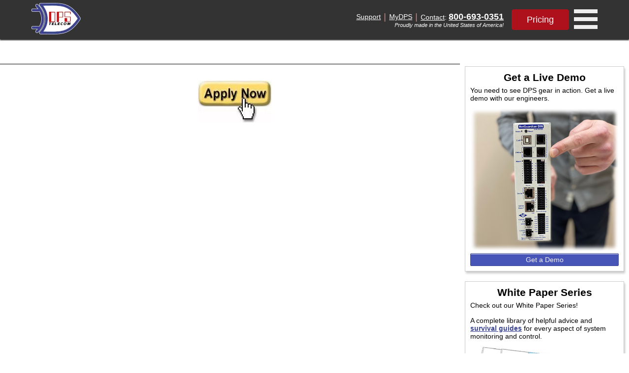

--- FILE ---
content_type: text/css
request_url: https://www.dpstele.com/jobs/applyJob_new/css/frontdisplay.css
body_size: 1378
content:
/* Cascading Style Sheet */
body {
    font-family: arial, sans-serif;
}
pre {
    font-family: arial, sans-serif;
}

.smallbrownbutton {
    background-color: #e3c492;
    padding: 5px 5px 5px 5px;
    border-bottom: 2px solid #999999;
    border-right: 2px solid #999999;
    border-left: 1px solid #DDDDDD;
    border-top: 1px solid #DDDDDD;
    font-weight: bold;
}

.smallbutton {
    background-color: #92bfed;
    padding: 5px 5px 5px 5px;
    border-bottom: 2px solid #999999;
    border-right: 2px solid #999999;
    border-left: 1px solid #DDDDDD;
    border-top: 1px solid #DDDDDD;
    font-weight: bold;
}

.hugebutton {
    background-color: #92bfed;
    padding: 10px 10px 10px 10px;
    border-bottom: 2px solid #999999;
    border-right: 2px solid #999999;
    border-left: 1px solid #DDDDDD;
    border-top: 1px solid #DDDDDD;
    font-size: 20px;
    font-weight: bold;
    cursor: hand;
    cursor: pointer;
}
.bborder {
    border-bottom: 1px solid #000000;
    font-weight: bold;
    font-size: 17px;
    vertical-align: bottom;
}

#forms table td.bborder {
    border-bottom: 1px solid #000000;
    font-weight: bold;
    font-size: 17px;
    vertical-align: bottom;
}
#forms table td.header
{
	font-weight: bold;
    font-size: 17px;
    vertical-align: bottom;
}
#forms table td.smallbborder
{
	border-bottom: 1px solid #000000;
    font-weight: bold;
    font-size: 14px;
    vertical-align: bottom;
}

.sheader {
    font-weight: bold;
}
ol.list li {
    font-weight: bold;
    margin-bottom: 10px;
}

ol.list li div.unbold {
    font-weight: normal;
}

ul.ulist li {
    padding-right: 10px;
    margin-bottom: 3px;
}

.leftspace {
    margin-left: 10px;
}
.justred {
    color: #BB0000;
    font-size: 20px;
    font-weight: bold;
}
.justblue {
    color: #0000BB;
    font-weight: bold;
}

.red {
    color: #FF0000;
    font-weight: bold;
    font-size: 11px;
    margin-left: 5px;
}
.red2 {
    color: #FF0000;
}

#forms label {
    font-weight: bold;
}
#forms table td.submitbutton {
    padding-top: 40px;
    padding-bottom: 10px;
    text-align: center;
}
.right {
    float: right;
}
.left {
    text-align: left;
    padding-left: 0px;
    padding-right: 10px;
}

.theader {
    font-weight: bold;
    font-size: 20px;
    color: #232b98;
    padding-bottom: 10px;
}
.clear {
    clear: both;
}

.important {
    font-weight: bold;
    color: #232b98;
}
#forms table td.question {
    border-top: 1px solid #BBBBBB;
    font-weight: bold;
    color: #000000;
}
#forms table td.answer {
    padding-left: 10px;
}
#forms table td.answers {
    padding-top: 5px;
    padding-bottom: 15px;
}
.noshow {
    display: none;
}
.show {
    display: block;
}
.small {
    font-weight: bold;
    font-size: 12px;
}
.remark {
    font-weight: bold;
    margin-right: 10px;
}
.vspacing {
    padding-bottom: 20px;
    padding-top: 20px;
}
.mananame {
    font-size: 11px;
    font-weight: bold;
    text-align: center;
    width: 100%;
}
.normal {
    font-weight: normal;
}
.normalsmall {
    font-weight: normal;
    font-size: 12px;
}

.separator {
    padding-top: 10px;
    margin-top: 10px;
}
#forms table.login td a.jumplink{
    text-decoration: none;
}
#forms table td{
    padding-bottom: 10px;
}
#forms table.emptable td.formtitle {
    font-weight: bold;
    font-size: 16px;
}
#forms table.emptable td#top {
    vertical-align: top;
}

#outterforms table td ul.inline li{
    display: inline;
    border: 1px solid #777777;
    padding: 5px 0px 0px 0px;
    margin-right: 2px;
    background-color: #CCCCCC;
}
#outterforms table td ul.inline li a{
  text-decoration: none;
  color: #000000;
}

#outterforms table td ul.inline li#selected{
    display: inline;
    border-top: 1px solid #777777;
    border-right: 1px solid #777777;
    border-left: 1px solid #777777;
    border-bottom: none;
    padding: 7px 1px 0px 0px;
    margin-right: 2px;
    background-color: #FFFFFF;
    position: relative;
    top: 2px;
}
#outterforms table td ul.inline li.blocked{
    display: inline;
    border-top: 1px solid #AAAAAA;
    border-right: 1px solid #AAAAAA;
    border-left: 1px solid #AAAAAA;
    border-bottom: none;
    padding: 5px 1px 0px 0px;
    margin-right: 2px;
    background-color: #EEEEEE;
    color: #AAAAAA;
}
#forms ul.inline li.selected{
    display: inline;
    border-top: 1px solid #777777;
    border-right: 1px solid #777777;
    border-left: 1px solid #777777;
    border-bottom: none;
    padding: 5px 2px 0px 2px;
    margin-right: 2px;
    background-color: #FFFFFF;
    position: relative;
    top: 2px;
}

#outterforms table td ul {
    border-bottom: 1px solid #000000;
    text-align: left;
    margin-left: 7px;
    padding-left: 7px;
}

table.innertable {
    border: 1px solid #BBBBBB;
    padding-left: 20px;
}
table.innertable td {
    vertical-align: top;
}
table.emptable td {
    vertical-align: top;
}
table.emptable label {
    font-weight: bold;
}


#space {
    margin-right: 50px;
}
.buheader {
    font-weight: bold;
    text-decoration: underline;
}
.greensign {
    background-color: #a4eabf;
    border: 1px solid #000000;
    padding: 5px 5px 5px 5px;
    font-size: 18px;
}
#forms table.emptable td.v_header {
    font-weight: bold;
    font-size: 20px;
    border: 1px solid #DDDDDD;
    padding-bottom: 2px;
    padding-left: 5px;
    background-color: #232b98;
    color: #FFFFFF;
}
.bluebutton {
    background-color: #92bfed;
    border-bottom: 2px solid #999999;
    border-right: 2px solid #999999;
    border-left: 1px solid #DDDDDD;
    border-top: 1px solid #DDDDDD;
    font-size: 20px;
    font-weight: bold;
    padding-top: 10px;
    padding-bottom: 10px;
    padding-left: 5px;
    padding-right: 5px;
    cursor: pointer;
    cursor: hand;
}
.ten {
    font-size: 10pt;
}
table.box {
    border: 1px solid #BBBBBB;
    padding: 5px 5px 5px 5px;
}
.large {
    font-size: 24pt;
    margin-right: 5px;
}
#forms table.emptable td#bottom {
    vertical-align: bottom;
}
.center {
    text-align: center;
}
.on {
    color: #BB0000;
}
.quote {
    font-size: 20px;
    font-weight: bold;
    font-style: italic;
}
.important_i {
    font-weight: bold;
    color: #232b98;
    font-style: italic;
}

.indent_one {
    padding-left: 30px;
}

table.imgtable {
    padding-right: 10px;
    margin-right: 10px;
    padding-bottom: 5px;
    margin-bottom: 5px;
}

pre.wrap {
 white-space: pre-wrap;       /* css-3 */
 white-space: -moz-pre-wrap;  /* Mozilla, since 1999 */
 white-space: -pre-wrap;      /* Opera 4-6 */
 white-space: -o-pre-wrap;    /* Opera 7 */
 word-wrap: break-word;       /* Internet Explorer 5.5+ */
 width: 450px;
}

.title
{
	font-weight: bold;
}

.indentbody
{
	text-indent: -20px;
	padding-left: 20px;
}















































--- FILE ---
content_type: text/css
request_url: https://www.dpstele.com/jobs/applyJob/css/frontdisplay.css
body_size: 1318
content:
/* Cascading Style Sheet */
body {
    font-family: arial, sans-serif;
}
pre {
    font-family: arial, sans-serif;
}

.smallbrownbutton {
    background-color: #e3c492;
    padding: 5px 5px 5px 5px;
    border-bottom: 2px solid #999999;
    border-right: 2px solid #999999;
    border-left: 1px solid #DDDDDD;
    border-top: 1px solid #DDDDDD;
    font-weight: bold;
}

.smallbutton {
    background-color: #92bfed;
    padding: 5px 5px 5px 5px;
    border-bottom: 2px solid #999999;
    border-right: 2px solid #999999;
    border-left: 1px solid #DDDDDD;
    border-top: 1px solid #DDDDDD;
    font-weight: bold;
}

.hugebutton {
    background-color: #92bfed;
    padding: 10px 10px 10px 10px;
    border-bottom: 2px solid #999999;
    border-right: 2px solid #999999;
    border-left: 1px solid #DDDDDD;
    border-top: 1px solid #DDDDDD;
    font-size: 20px;
    font-weight: bold;
    cursor: hand;
    cursor: pointer;
}
.bborder {
    border-bottom: 1px solid #000000;
    font-weight: bold;
    font-size: 17px;
    vertical-align: bottom;
}
#forms table td.bborder {
    border-bottom: 1px solid #000000;
    font-weight: bold;
    font-size: 17px;
    vertical-align: bottom;
}
.sheader {
    font-weight: bold;
}
ol.list li {
    font-weight: bold;
    margin-bottom: 10px;
}

ol.list li div.unbold {
    font-weight: normal;
}

ul.ulist li {
    padding-right: 10px;
    margin-bottom: 3px;
}

.leftspace {
    margin-left: 10px;
}
.justred {
    color: #BB0000;
    font-size: 20px;
    font-weight: bold;
}
.justblue {
    color: #0000BB;
    font-weight: bold;
}

.red {
    color: #FF0000;
    font-weight: bold;
    font-size: 11px;
    margin-left: 5px;
}
.red2 {
    color: #FF0000;
}

#forms label {
    font-weight: bold;
}
#forms table td.submitbutton {
    padding-top: 40px;
    padding-bottom: 10px;
    text-align: center;
}
.right {
    float: right;
}
.left {
    text-align: left;
    padding-left: 0px;
    padding-right: 10px;
}

.theader {
    font-weight: bold;
    font-size: 20px;
    color: #232b98;
    padding-bottom: 10px;
}
.clear {
    clear: both;
}

.important {
    font-weight: bold;
    color: #232b98;
}
#forms table td.question {
    border-top: 1px solid #BBBBBB;
    font-weight: bold;
    color: #000000;
}
#forms table td.answer {
    padding-left: 10px;
}
#forms table td.answers {
    padding-top: 5px;
    padding-bottom: 15px;
}
.noshow {
    display: none;
}
.show {
    display: block;
}
.small {
    font-weight: bold;
    font-size: 12px;
}
.remark {
    font-weight: bold;
    margin-right: 10px;
}
.vspacing {
    padding-bottom: 20px;
    padding-top: 20px;
}
.mananame {
    font-size: 11px;
    font-weight: bold;
    text-align: center;
    width: 100%;
}
.normal {
    font-weight: normal;
}
.normalsmall {
    font-weight: normal;
    font-size: 12px;
}

.separator {
    padding-top: 10px;
    margin-top: 10px;
}
#forms table.login td a.jumplink{
    text-decoration: none;
}
#forms table td{
    padding-bottom: 10px;
}
#forms table.emptable td.formtitle {
    font-weight: bold;
    font-size: 16px;
}
#forms table.emptable td#top {
    vertical-align: top;
}

#outterforms table td ul.inline li{
    display: inline;
    border: 1px solid #777777;
    padding: 3px 2px 0px 2px;
    margin-right: 2px;
    background-color: #CCCCCC;
}
#outterforms table td ul.inline li a{
  text-decoration: none;
  color: #000000;
}

#outterforms table td ul.inline li#selected{
    display: inline;
    border-top: 1px solid #777777;
    border-right: 1px solid #777777;
    border-left: 1px solid #777777;
    border-bottom: none;
    padding: 5px 2px 0px 2px;
    margin-right: 2px;
    background-color: #FFFFFF;
    position: relative;
    top: 2px;
}
#outterforms table td ul.inline li#blocked{
    display: inline;
    border-top: 1px solid #AAAAAA;
    border-right: 1px solid #AAAAAA;
    border-left: 1px solid #AAAAAA;
    border-bottom: none;
    padding: 5px 2px 0px 2px;
    margin-right: 2px;
    background-color: #EEEEEE;
    color: #AAAAAA;
}
#forms ul.inline li.selected{
    display: inline;
    border-top: 1px solid #777777;
    border-right: 1px solid #777777;
    border-left: 1px solid #777777;
    border-bottom: none;
    padding: 5px 2px 0px 2px;
    margin-right: 2px;
    background-color: #FFFFFF;
    position: relative;
    top: 2px;
}

#outterforms table td ul {
    border-bottom: 1px solid #000000;
    text-align: left;
    margin-left: 7px;
    padding-left: 7px;
}

table.innertable {
    border: 1px solid #BBBBBB;
    padding-left: 20px;
}
table.innertable td {
    vertical-align: top;
}
table.emptable td {
    vertical-align: top;
}
table.emptable label {
    font-weight: bold;
}


#space {
    margin-right: 50px;
}
.buheader {
    font-weight: bold;
    text-decoration: underline;
}
.greensign {
    background-color: #a4eabf;
    border: 1px solid #000000;
    padding: 5px 5px 5px 5px;
    font-size: 18px;
}
#forms table.emptable td.v_header {
    font-weight: bold;
    font-size: 20px;
    border: 1px solid #DDDDDD;
    padding-bottom: 2px;
    padding-left: 5px;
    background-color: #232b98;
    color: #FFFFFF;
}
.bluebutton {
    background-color: #92bfed;
    border-bottom: 2px solid #999999;
    border-right: 2px solid #999999;
    border-left: 1px solid #DDDDDD;
    border-top: 1px solid #DDDDDD;
    font-size: 20px;
    font-weight: bold;
    padding-top: 10px;
    padding-bottom: 10px;
    padding-left: 5px;
    padding-right: 5px;
    cursor: pointer;
    cursor: hand;
}
.ten {
    font-size: 10pt;
}
table.box {
    border: 1px solid #BBBBBB;
    padding: 5px 5px 5px 5px;
}
.large {
    font-size: 24pt;
    margin-right: 5px;
}
#forms table.emptable td#bottom {
    vertical-align: bottom;
}
.center {
    text-align: center;
}
.on {
    color: #BB0000;
}
.quote {
    font-size: 20px;
    font-weight: bold;
    font-style: italic;
}
.important_i {
    font-weight: bold;
    color: #232b98;
    font-style: italic;
}

.indent_one {
    padding-left: 30px;
}

table.imgtable {
    padding-right: 10px;
    margin-right: 10px;
    padding-bottom: 5px;
    margin-bottom: 5px;
}

pre.wrap {
 white-space: pre-wrap;       /* css-3 */
 white-space: -moz-pre-wrap;  /* Mozilla, since 1999 */
 white-space: -pre-wrap;      /* Opera 4-6 */
 white-space: -o-pre-wrap;    /* Opera 7 */
 word-wrap: break-word;       /* Internet Explorer 5.5+ */
 width: 450px;
}

















































--- FILE ---
content_type: application/javascript
request_url: https://www.dpstele.com/jobs/applyJob_new/javascript/front.js
body_size: 152
content:
function backMBS(formname, action, set)
{
	var form = document.forms[formname];
	
	form.method = 'get';
	form.elements['task'].value = action;
	form.elements['set'].value = set;
	
	form.submit();
}

--- FILE ---
content_type: application/javascript
request_url: https://www.dpstele.com/jobs/applyJob_new/javascript/formscript.js?cache=reset
body_size: 1577
content:
function show(objId, objId2)
{	
	document.getElementById(objId).className = 'show';	
	document.getElementById(objId2).className = 'noshow';
}

function shownext(objId)
{	
	document.getElementById(objId).style.display = "block";
	document.getElementById(objId).className = 'show';
}
function unshownext(objId)
{
	document.getElementById(objId).style.display = "none";
	document.getElementById(objId).className = 'noshow';
}
function initradio()
{
	var form = document.forms['upload'];
	
	for(i=0;i<2;i++)
	{		
		if(form.elements['selection'][i].checked == true)
		{
			if(i==0)
				show('f','s');
			else show('s','f');
		}
	}
}
function init_form_radio(formname, elementname, activator, objid)
{
	var form = document.forms[formname];
	var length = document.forms[formname].elements[elementname].length;
	
	for(i=0;i<length;i++)
	{		
		if(form.elements[elementname][i].checked == true)
		{
			if(i==activator)
				shownext(objid);
			else unshownext(objid);
		}
	}
}
function back(formname, action)
{
	var form = document.forms[formname];
	
	var oldaction = "";
	oldaction = form.action;
	var splitarr = new Array();
	splitarr = oldaction.split('?');
	var baseurl = splitarr[0];	

	//for post
	baseurl = baseurl+'?action='+action;
	form.action = baseurl;
	
	form.submit();
}
function backTwo(formname, action, task)
{
	var form = document.forms[formname];
	
	var oldaction = "";
	oldaction = form.action;
	var splitarr = new Array();
	splitarr = oldaction.split('?');
	var baseurl = splitarr[0];
	
	//for post
	baseurl = baseurl+'?action='+action+'&task='+task;
	form.action = baseurl;
	
	form.submit();
}

function backThree(formname, task)
{
	var form = document.forms[formname];
	
	var oldaction = "";
	oldaction = form.action;
	var splitarr = new Array();
	splitarr = oldaction.split('?');
	var baseurl = splitarr[0];
	
	//for post
	baseurl = 'http://www.dpstele.com/jobs/application/apply_jobs_step'+task+'.php?'+splitarr[1];
	form.action = baseurl;
	
	form.submit();
}

function checkSurveyFilled()
{
	var form = document.forms['survey'];
	
	for(i=141;i<=151;i++)
	{		
		if(oneSelected(form.elements['answer['+i+']'])==false)
		{
			alert('All questions must be answered.');
			return false;
		}
	}
}

function oneSelected(elements)
{
	var size = elements.length;
	
	for(j=0;j<size;j++)
	{
		if(elements[j].checked == true)
			return true;
	}
	return false;
}

function checkStartFormComplete()
{
	var form = document.forms['basicinfo'];
	
	var first = form.elements['first'].value;
	var last = form.elements['last'].value;
	var email = form.elements['email'].value;
	
	if(first == '' || last == '' || email == '')
	{
		alert('Please complete the form first!');
		return false;
	}
}

/**
 * When called, will reset the amount of days in a month given a year too
 **/
function resetDay(form, element_num)
{
	//remember month is #_1, day is #_2, and year is #_3
	var mform = document.forms[form];
	
	var month = mform.elements[element_num+'_month'].value;
	var day = mform.elements[element_num+'_day'].value;
	var year = mform.elements[element_num+'_year'].value;
	
	if(month==2)
	{
		//its february, need to check if a leap year, if not show only 28 days
		if((year%4)==0)
		{
			//its a leap year
			//show 29 days
			shownext(element_num+'_twentynine');
		}
		else
		{
			//show only 28 days
			unshownext(element_num+'_twentynine');
		}
		
		unshownext(element_num+'_thirty');
		unshownext(element_num+'_thirtyone');
	}
	else if(month==4 || month==6 || month==9 || month==1)
	{
		//its a month with 30 days
		shownext(element_num+'_twentynine');
		shownext(element_num+'_thirty');
		
		unshownext(element_num+'_thirtyone');	
	}
	else
	{
		shownext(element_num+'_twentynine');
		shownext(element_num+'_thirty');
		shownext(element_num+'_thirtyone');
	}
}

function setother(formname, elementname)
{
	var form = document.forms[formname];
	var elementval = form.elements[elementname].value;
	
	if(elementval == 0)
	{
		form.elements[elementname].value = 1;
	}
	else
	{
		form.elements[elementname].value = 0;
	}
}

//for the display of the navigator
function showthis(objId)
{
	tab = new Array();
	tab[0] = "one";
	tab[1] = "two";
	tab[2] = "three";
	
	for(i=0;i<3;i++)
	{		
		if(tab[i]==objId)
		{
			document.getElementById(tab[i]).className = 'show';
			document.getElementById('l'+tab[i]).className = 'selected';
		}
		else 
		{
			document.getElementById(tab[i]).className = 'noshow';
			document.getElementById('l'+tab[i]).className = '';
		}
	}
	
	//first remove all # from the end of the current location
	var location = window.location;
	location = location + "";
	
	var parts = location.split("#");
	
	window.location = parts[0] + "#" + objId;
	
}
function clear_enter_resume(formname, elementname)
{
	document.forms[formname].elements[elementname].value = "";
}
function submit_form(formname)
{
	document.forms[formname].submit();
}
function checkUploadResumeForm()
{
	var form = document.forms['upload'];
	
	var resumefile = form.elements['uploadfile'].value;
	var resumetext = form.elements['resume'].value;
	
	var uploaded_resume = form.elements['uploaded_resume'].value;
	
	if(resumefile=="" && resumetext=="" && uploaded_resume == "0")
	{
		alert("You must submit a resume.  Either through file upload or by typing in the text area provided.")
		return false;
	}
	else
	{
		return true;
	}
	
}

function count_character(formname, elementname, output_id)
{
	var form = document.forms[formname];
	var count = form.elements[elementname].value.length;
	
	document.getElementById(output_id).innerHTML = count+" characters";
}

--- FILE ---
content_type: application/javascript
request_url: https://www.dpstele.com/jobs/applyJob_new/javascript/customize_validation_function.js
body_size: 1105
content:
function checkAppInfo()
{
	if(checkCitizenAuthorize() && checkSexOffender() && checkSexHarassment() && checkFelony())
	{
		return true;
	}
	else
	{
		return false;
	}
}

function checkCitizenAuthorize()
{
	var form = document.forms['app_info'];
	
	var radio1 = form.elements['citizen'][0];
	var radio2 = form.elements['citizen'][1];
	
	if(radio2.checked)
	{
		var auth1 = form.elements['authorize_to_work'][0].checked;
		var auth2 = form.elements['authorize_to_work'][1].checked;

		if(auth1==false && auth2==false)
		{
			alert('Please specify if you are authorize to work or not.');
			return false;
		}		
	}

	return true;
}

function checkAtleastOnePosition()
{
	var form = document.forms['positionfor'];
	
	var full_time = form.elements['full_time_q'].checked;
	var part_time = form.elements['part_time_q'].checked;
	var temporary = form.elements['temporary_q'].checked;
	var summer = form.elements['summer_q'].checked;
	
	if(full_time || part_time || temporary || summer)
	{
		return true;
	}
	else
	{
		alert('You must check at least one employment type');
		return false;
	}
}
function checkSexOffender()
{
	return checkCondition('app_info', 'sex_offender', 0, 'sex_offender_explain');
}
function checkSexHarassment()
{
	return checkCondition('app_info', 'sex_harassment', 0, 'sex_harassment_explain'); 
}
function checkFelony()
{
	return checkCondition('app_info', 'felony', 0, 'felony_explain'); 
}
//which is the order of the radio to check
function checkCondition(formname, elementname, which, cond_element_name)
{
	var form = document.forms[formname];
	var element = form.elements[elementname];
	var radio = element[which];
	
	var content = form.elements[cond_element_name].value;
	
	if(radio.checked)
	{
		if(content=='')
		{
			alert('You must specify a reason for '+elementname);
			return false;
		}			
	}
	
	return true;	
}

function checkPrevEmp()
{
	if(checkPrevEmpone() && checkPrevEmptwo() && checkPrevEmpthree())
		return true;
	else return false;
}
function checkPrevEmpone()
{
	var form = document.forms['pre_emp'];
	
	var comp_name = form.elements['comp_one_name'].value;
	var comp_phone = form.elements['comp_one_phone'].value;
	
	if(comp_name!='')
	{
		if(comp_phone!='')
		{
			var radio1 = form.elements['comp_one_can_contact'][0].checked;
			var radio2 = form.elements['comp_one_can_contact'][1].checked;
			
			if(radio1 || radio2)
			{
				if(radio2)
				{
					var content = form.elements['comp_one_can_contact_explain'].value;
					
					if(content=='')
					{
						alert('You must provide a reason why we may not contact your previous employer.');
						return false;
					}
				}
			}
			else
			{
				alert('Please specify whether we can or can\'t contact your previous employer.');
				return false;
			}
		}
		else 
		{
			alert('Please specify a phone for your previous employer.');
			return false;
		}		
	}
	else if(comp_phone!='')
	{
		alert('Please specify a company name.');
		return false;
	}
	return true;
}
function checkPrevEmptwo()
{
	var form = document.forms['pre_emp'];
	
	var comp_name = form.elements['comp_two_name'].value;
	var comp_phone = form.elements['comp_two_phone'].value;
	
	if(comp_name!='')
	{
		if(comp_phone!='')
		{
			var radio1 = form.elements['comp_two_can_contact'][0].checked;
			var radio2 = form.elements['comp_two_can_contact'][1].checked;
			
			if(radio1 || radio2)
			{
				if(radio2)
				{
					var content = form.elements['comp_two_can_contact_explain'].value;
					
					if(content=='')
					{
						alert('You must provide a reason why we may not contact your previous employer.');
						return false;
					}
				}
			}
			else
			{
				alert('Please specify whether we can or can\'t contact your previous employer.');
				return false;
			}
		}
		else 
		{
			alert('Please specify a phone for your previous employer.');
			return false;
		}		
	}
	else if(comp_phone!='')
	{
		alert('Please specify a company name.');
		return false;
	}
	
	return true;
}
function checkPrevEmpthree()
{
	var form = document.forms['pre_emp'];
	
	var comp_name = form.elements['comp_three_name'].value;
	var comp_phone = form.elements['comp_three_phone'].value;
	
	if(comp_name!='')
	{
		if(comp_phone!='')
		{
			var radio1 = form.elements['comp_three_can_contact'][0].checked;
			var radio2 = form.elements['comp_three_can_contact'][1].checked;
			
			if(radio1 || radio2)
			{
				if(radio2)
				{
					var content = form.elements['comp_three_can_contact_explain'].value;
					
					if(content=='')
					{
						alert('You must provide a reason why we may not contact your previous employer.');
						return false;
					}
				}
			}
			else
			{
				alert('Please specify whether we can or can\'t contact your previous employer.');
				return false;
			}
		}
		else 
		{
			alert('Please specify a phone for your previous employer.');
			return false;
		}		
	}
	else if(comp_phone!='')
	{
		alert('Please specify a company name.');
		return false;
	}
	
	return true;
}

function confirmEmail()
{
	var form = document.forms['basicinfo'];
	
	var email = form.elements['email'].value;
	var c_email = form.elements['c_email'].value;
	
	if(email==c_email)
	{
		return true;
	}
	else {
		alert('Please Check Your Email and Confirmation Email. They Must Be The Same.');
		return false;
	}		
}

function employmentConfirmEmail()
{
	var form = document.forms['app_info'];
	
	var email = form.elements['email'].value;
	var cemail = form.elements['cemail'].value;
	
	if(email == cemail)
	{
		return true;
	}
	else
	{
		alert("Please check your Email and Confirmation Email.  They must be the same.");
		return false;
	}
}